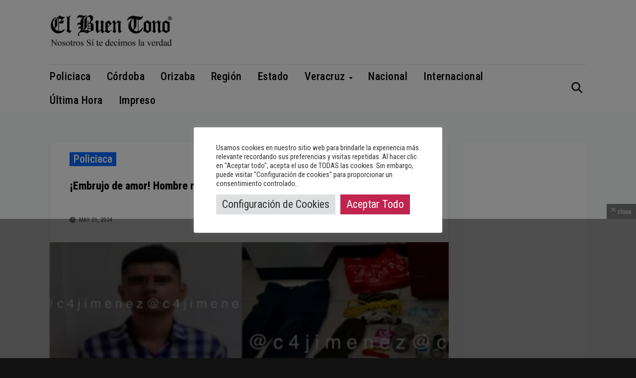

--- FILE ---
content_type: text/html; charset=utf-8
request_url: https://www.google.com/recaptcha/api2/aframe
body_size: 251
content:
<!DOCTYPE HTML><html><head><meta http-equiv="content-type" content="text/html; charset=UTF-8"></head><body><script nonce="M1EYVuj7xqUdy83K7ZgKCg">/** Anti-fraud and anti-abuse applications only. See google.com/recaptcha */ try{var clients={'sodar':'https://pagead2.googlesyndication.com/pagead/sodar?'};window.addEventListener("message",function(a){try{if(a.source===window.parent){var b=JSON.parse(a.data);var c=clients[b['id']];if(c){var d=document.createElement('img');d.src=c+b['params']+'&rc='+(localStorage.getItem("rc::a")?sessionStorage.getItem("rc::b"):"");window.document.body.appendChild(d);sessionStorage.setItem("rc::e",parseInt(sessionStorage.getItem("rc::e")||0)+1);localStorage.setItem("rc::h",'1768369487584');}}}catch(b){}});window.parent.postMessage("_grecaptcha_ready", "*");}catch(b){}</script></body></html>